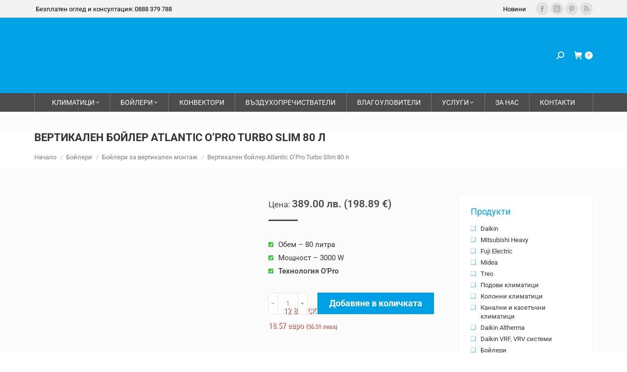

--- FILE ---
content_type: application/javascript
request_url: https://www.marsi-pkm.bg/wp-content/cache/min/1/wp-content/plugins/unipayment/js/unipaymentproduct.js?ver=1768816866
body_size: 1367
content:
let uni_old_vnoski;function uniConvertToDotDecimal(price){price=price.trim();if(price.includes('.')&&price.includes(',')){if(price.lastIndexOf(',')<price.lastIndexOf('.')){price=price.replace(/,/g,'')}else{price=price.replace(/\./g,'').replace(/,/g,'.')}}else if(price.includes(',')){if(price.split(',').length-1===1){price=price.replace(/,/g,'.')}else{price=price.replace(/,/g,'')}}
return price}
jQuery(document).ready(function($){const uni_price=document.getElementById('uni_price');if(uni_price!=null){$("#uni-product-popup-container").prependTo("body");const uni_pogasitelni_vnoski_input=document.getElementById("uni_pogasitelni_vnoski_input");const btn_uni=document.getElementById("btn_uni");const uni_cart=document.getElementById("uni_cart")!==null?document.getElementById("uni_cart").value:"";const uniProductPopupContainer=document.getElementById("uni-product-popup-container");const uni_back_unicredit=document.getElementById("uni_back_unicredit");const uni_buy_unicredit=document.getElementById("uni_buy_unicredit");const uni_buy_buttons_submit=document.querySelectorAll('button[type="submit"].single_add_to_cart_button');let uni_price1=uni_price.value;let uni_quantity=1;let uni_priceall=parseFloat(uni_price1)*uni_quantity;if(uni_pogasitelni_vnoski_input!==null&&btn_uni!==null){function uni_pogasitelni_vnoski_input_change(){const uni_vnoski=parseFloat(document.getElementById("uni_pogasitelni_vnoski_input").value);const uni_price=parseFloat(document.getElementById('uni_price').value);const uni_param_kimb_3=parseFloat(document.getElementById("uni_param_kimb_3").value);const uni_param_kimb_4=parseFloat(document.getElementById("uni_param_kimb_4").value);const uni_param_kimb_5=parseFloat(document.getElementById("uni_param_kimb_5").value);const uni_param_kimb_6=parseFloat(document.getElementById("uni_param_kimb_6").value);const uni_param_kimb_9=parseFloat(document.getElementById("uni_param_kimb_9").value);const uni_param_kimb_10=parseFloat(document.getElementById("uni_param_kimb_10").value);const uni_param_kimb_12=parseFloat(document.getElementById("uni_param_kimb_12").value);const uni_param_kimb_18=parseFloat(document.getElementById("uni_param_kimb_18").value);const uni_param_kimb_24=parseFloat(document.getElementById("uni_param_kimb_24").value);const uni_param_kimb_30=parseFloat(document.getElementById("uni_param_kimb_30").value);const uni_param_kimb_36=parseFloat(document.getElementById("uni_param_kimb_36").value);var data={"action":"unipayment_product","uni_vnoski":uni_vnoski,"uni_price":uni_price,"uni_param_kimb_3":uni_param_kimb_3,"uni_param_kimb_4":uni_param_kimb_4,"uni_param_kimb_5":uni_param_kimb_5,"uni_param_kimb_6":uni_param_kimb_6,"uni_param_kimb_9":uni_param_kimb_9,"uni_param_kimb_10":uni_param_kimb_10,"uni_param_kimb_12":uni_param_kimb_12,"uni_param_kimb_18":uni_param_kimb_18,"uni_param_kimb_24":uni_param_kimb_24,"uni_param_kimb_30":uni_param_kimb_30,"uni_param_kimb_36":uni_param_kimb_36};$.post(unipayment_product.ajaxurl,data,function(response){const uni_eur=parseInt(document.getElementById("uni_eur").value);let uni_mesecna=0;let uni_glp=0;let uni_gpr=0;const json=JSON.parse(response);switch(uni_vnoski){case 3:uni_mesecna=parseFloat(json.uni_mesecna_3);uni_gpr=parseFloat(json.uni_gpr_3);uni_glp=parseFloat(document.getElementById("uni_param_glp_3").value);break;case 4:uni_mesecna=parseFloat(json.uni_mesecna_4);uni_gpr=parseFloat(json.uni_gpr_4);uni_glp=parseFloat(document.getElementById("uni_param_glp_4").value);break;case 5:uni_mesecna=parseFloat(json.uni_mesecna_5);uni_gpr=parseFloat(json.uni_gpr_5);uni_glp=parseFloat(document.getElementById("uni_param_glp_5").value);break;case 6:uni_mesecna=parseFloat(json.uni_mesecna_6);uni_gpr=parseFloat(json.uni_gpr_6);uni_glp=parseFloat(document.getElementById("uni_param_glp_6").value);break;case 9:uni_mesecna=parseFloat(json.uni_mesecna_9);uni_gpr=parseFloat(json.uni_gpr_9);uni_glp=parseFloat(document.getElementById("uni_param_glp_9").value);break;case 10:uni_mesecna=parseFloat(json.uni_mesecna_10);uni_gpr=parseFloat(json.uni_gpr_10);uni_glp=parseFloat(document.getElementById("uni_param_glp_10").value);break;case 12:uni_mesecna=parseFloat(json.uni_mesecna_12);uni_gpr=parseFloat(json.uni_gpr_12);uni_glp=parseFloat(document.getElementById("uni_param_glp_12").value);break;case 18:uni_mesecna=parseFloat(json.uni_mesecna_18);uni_gpr=parseFloat(json.uni_gpr_18);uni_glp=parseFloat(document.getElementById("uni_param_glp_18").value);break;case 24:uni_mesecna=parseFloat(json.uni_mesecna_24);uni_gpr=parseFloat(json.uni_gpr_24);uni_glp=parseFloat(document.getElementById("uni_param_glp_24").value);break;case 30:uni_mesecna=parseFloat(json.uni_mesecna_30);uni_gpr=parseFloat(json.uni_gpr_30);uni_glp=parseFloat(document.getElementById("uni_param_glp_30").value);break;case 36:uni_mesecna=parseFloat(json.uni_mesecna_36);uni_gpr=parseFloat(json.uni_gpr_36);uni_glp=parseFloat(document.getElementById("uni_param_glp_36").value);break;default:uni_mesecna=parseFloat(json.uni_mesecna_3);uni_gpr=parseFloat(json.uni_gpr_3);uni_glp=parseFloat(document.getElementById("uni_param_glp_3").value)}
const uni_vnoska_int=document.getElementById("uni_vnoska_int");const uni_vnoska_dec=document.getElementById("uni_vnoska_dec");const uni_vnoska_second_int=document.getElementById("uni_vnoska_second_int");const uni_vnoska_second_dec=document.getElementById("uni_vnoska_second_dec");const uni_glp_int=document.getElementById("uni_glp_int");const uni_gpr_int=document.getElementById("uni_gpr_int");const uni_vnoska_arr=uni_mesecna.toFixed(2).split(".");uni_vnoska_int.textContent=uni_vnoska_arr[0];uni_vnoska_dec.textContent=uni_vnoska_arr[1];if(uni_vnoska_second_int!==null&&uni_vnoska_second_dec!==null){if(uni_eur==1){const uni_vnoska_second_arr=(uni_mesecna/1.95583).toFixed(2).split(".");uni_vnoska_second_int.textContent=uni_vnoska_second_arr[0];uni_vnoska_second_dec.textContent=uni_vnoska_second_arr[1]}
if(uni_eur==2){const uni_vnoska_second_arr=(uni_mesecna*1.95583).toFixed(2).split(".");uni_vnoska_second_int.textContent=uni_vnoska_second_arr[0];uni_vnoska_second_dec.textContent=uni_vnoska_second_arr[1]}}
uni_glp_int.textContent=uni_glp.toFixed(2);uni_gpr_int.textContent=uni_gpr.toFixed(2)})}
uni_pogasitelni_vnoski_input.addEventListener('change',event=>{uni_pogasitelni_vnoski_input_change()});uni_pogasitelni_vnoski_input.addEventListener('focus',event=>{uni_old_vnoski=$(this).val()});btn_uni.addEventListener('click',event=>{if(uni_cart=="on"){if(uni_buy_buttons_submit.length){uni_buy_buttons_submit.item(0).click()}}else{var variationDiv=document.getElementsByClassName("woocommerce-variation-price");if(typeof variationDiv[0]!=='undefined'){var variationSpan1=variationDiv[0].getElementsByTagName("span");if(typeof variationSpan1[0]!=='undefined'){var variationSpan2=variationSpan1[0].getElementsByTagName("span");if(typeof variationSpan2[0]!=='undefined'){var tps=variationSpan2[0].innerHTML.split("&");uni_price1=tps[0]}
var variationIns=variationSpan1[0].getElementsByTagName("ins");if(typeof variationIns[0]!=='undefined'){var variationSpan3=variationIns[0].getElementsByTagName("span");if(typeof variationSpan3[0]!=='undefined'){var tps=variationSpan3[0].innerHTML.split("&");uni_price1=tps[0]}}}}
uni_price1=uni_price1.replace(/[^\d.,]/g,'');uni_price1=uniConvertToDotDecimal(uni_price1);if(document.getElementsByName("quantity")!==null){uni_quantity=parseFloat(document.getElementsByName("quantity")[0].value)}
uni_priceall=parseFloat(uni_price1)*uni_quantity;const uni_eur=parseInt(document.getElementById("uni_eur").value);const uni_currency_code=document.getElementById("uni_currency_code").value;switch(uni_eur){case 0:break;case 1:if(uni_currency_code=="EUR"){uni_priceall=uni_priceall*1.95583}
break;case 2:case 3:if(uni_currency_code=="BGN"){uni_priceall=uni_priceall/1.95583}
break}
const uni_price=document.getElementById('uni_price');uni_price.value=uni_priceall;const uni_price_int=document.getElementById('uni_price_int');uni_price_int.innerHTML=Math.floor(uni_priceall);const uni_price_dec=document.getElementById('uni_price_dec');const decimalPartTwoDigitsStr=String(Math.ceil((uni_priceall-Math.trunc(uni_priceall))*100)).padStart(2,'0');uni_price_dec.innerHTML=decimalPartTwoDigitsStr;const uni_price_second_int=document.getElementById("uni_price_second_int");const uni_price_second_dec=document.getElementById("uni_price_second_dec");if(uni_price_second_int!==null&&uni_price_second_dec!==null){if(uni_eur==1){const uni_price_second_arr=(uni_priceall/1.95583).toFixed(2).split(".");uni_price_second_int.textContent=uni_price_second_arr[0];uni_price_second_dec.textContent=uni_price_second_arr[1]}
if(uni_eur==2){const uni_price_second_arr=(uni_priceall*1.95583).toFixed(2).split(".");uni_price_second_int.textContent=uni_price_second_arr[0];uni_price_second_dec.textContent=uni_price_second_arr[1]}}
uniProductPopupContainer.style.display="block";uni_pogasitelni_vnoski_input_change()}});uni_back_unicredit.addEventListener('click',event=>{uniProductPopupContainer.style.display="none"});uni_buy_unicredit.addEventListener('click',event=>{uniProductPopupContainer.style.display="none";if(uni_buy_buttons_submit.length){uni_buy_buttons_submit.item(0).click()}})}}})